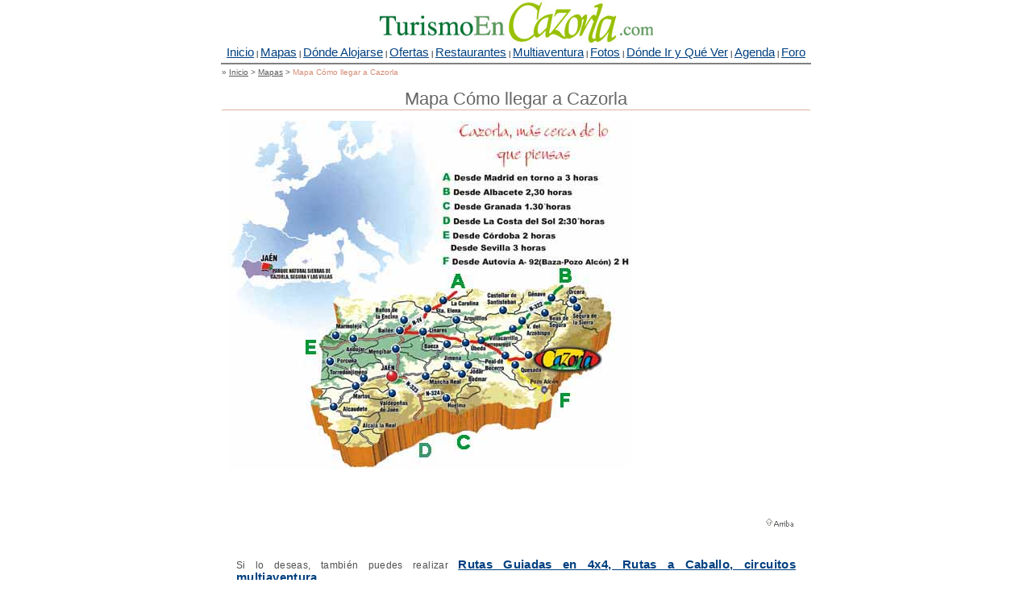

--- FILE ---
content_type: text/html; charset=UTF-8
request_url: https://www.turismoencazorla.com/comollegar/acazorla.php
body_size: 2312
content:
 
<!DOCTYPE HTML PUBLIC "-//W3C//DTD HTML 4.01 Transitional//EN" "http://www.w3.org/TR/html4/loose.dtd"> 
<HTML>
<HEAD>
	<TITLE>Mapa C&oacute;mo llegar a Cazorla :: TurismoEnCazorla.com</TITLE>
	<META HTTP-EQUIV="Expires" CONTENT="Fri, Jun 12 1981 08:20:00 GMT"> 
	<META HTTP-EQUIV="Pragma" CONTENT="no-cache"> 
	<META HTTP-EQUIV="Cache-Control" CONTENT="no-cache"> 
	<META NAME="description" CONTENT="Mapa C&oacute;mo llegar a Cazorla, Mapas de Cazorla y las Sierras de Cazorla, Segura y las Villas. Mapas del Parque Natural. TurismoEnCazorla.com">
	<META NAME="keywords" CONTENT="Mapas, localizaci&oacute;n, C&oacute;mo llegar, Rutas, Senderismo, Rutas a Pie, Cazorla, Segurla, las Villas">
	<meta http-equiv="Content-Type" content="text/html; charset=iso-8859-1">
	
	<link rel="shortcut icon" href="../favicon.ico" >

	<link rel='stylesheet' type="text/css" href='../imagen/css/catalogo.css'>	
	<link rel="stylesheet" type="text/css" href="imagen/mapestilo.css"/>
  
  <style type="text/css">
		<!--
		  #eslogan h1 {display: none;}
		  h3          {font-size: 13pt;}
		
		-->
	</style>
		
<!--
	<STYLE type="text/css">
	   DIV.nota { text-align: justify; width:570px; font-style: italic }
  </STYLE>
	
	-->	
	   	

	<SCRIPT language="JavaScript" type="text/JavaScript" src="imagen/mapas.js"></script>

	
</HEAD>
<BODY>
<A name=top></A>
<table width="780" border='0' cellpadding="0" cellspacing="0" align="center">		
	<tr>
		<td width="100%" align="center">
		  <a title="P&aacute;gina Inicio de TurismoEnCazorla.com " href="../">
		  	<img src="../imagen/cabecera.jpg" border="0" /></a>
		  <BR clear=all>
	  	  <a class="web" title="Inicio" href="../">Inicio</a> | 
		  	<a class="web" title="Mapas" href="./">Mapas</a> | 
		  	<a class="web" title="D&oacute;nde alojarse" href="../dondealojarse.php">D&oacute;nde Alojarse</a> | 
		  	<a class="web" title="Ofertas" href="../dondealojarse/ofertas.php">Ofertas</a> |
		  	<a class="web" title="Restaurantes" href="../restaurantes.php">Restaurantes</a> |  
		  	<a class="web" title="Multiaventura" href="../ocioymultiaventura.php">Multiaventura</a> | 
		  	<a class="web" title="Fotos" href="../fotos/">Fotos</a> | 
		  	<a class="web" title="D&oacute;nde Ir y Qu&eacute; Ver" href="../dondeiryquever.html">D&oacute;nde Ir y Qu&eacute; Ver</a> | 
		  	<a class="web" title="Agenda" href="../agenda/">Agenda</a> | 
		  	<a class="web" title="Foro del Viajero" href="../forum/">Foro</a>
			<HR align=center width="730" noShade>
		</td>
	</tr>
</table>

<div id="eslogan">
				<h1><b>Mapas de la Sierra de Cazorla, Segura y las Villas. Mapas del Parque Natural de Cazorla, Segura y las Villas.</b></h1>
	</div>
<!-- Barra de navegacion -->
<div align="center">   
	<TABLE cellSpacing=0 cellPadding=0 width="730" border=0>
  <TBODY>

    <TR>
      <TD width="100%">
				<div id='breadcrumb'>
						&raquo; <a href="../" title="Inicio">Inicio</a> &gt; 
						<a href="./" title="Mapas">Mapas</a> &gt; <span>Mapa C&oacute;mo llegar a Cazorla</span>

				</div>
      </TD>
    </TR>
    <tr><TD width="100%" height="15"><IMG height=15 src="../imagen/pixeltrans.gif" width=20></TD></tr>
  </TBODY>
  </TABLE>
</div>

<!-- Titulo pagina -->
<div align="center">   
	<TABLE cellSpacing=0 cellPadding=0 width="730" border=0>

  <TBODY>
    <TR><TD width="100%" class="post_titulo"><h1 align="center"  class="mgbtminimo">Mapa C&oacute;mo llegar a Cazorla</h1></TD></TR>    
  </TBODY>
  </TABLE>  

</div>
<!-- Cuerpo pagina --><!-- Ficha -->
<div align="center">
	<table class="pijama" width="730" border="0"> 
     <colgroup>
        <col class="caracteristica" />
     </colgroup>	
     <thead>
			<tr>
											</tr>
				
		</thead>	
		<tbody>
			<tr >
				<td><img   title="mapa" src="acazorla/comollegar.jpg"  border="0" usemap="#Map" ></td>
							</tr>
	 </tbody>
	</table>
</div>
<br /><br />



<!-- Texto Ruta -->
<div align="center">
		<table border="0" width="700">
				
				
			  <tr>
			    <td class="entry">
						<p align="justify">
							
	
 					   <br><a href="#top" title="Arriba" border=0><IMG height=15 width=40 border=0 src="../imagen/icoarriba.gif" align="right" alt="Arriba"></a>
						   
						   
						</p>
						<br><br><p align="justify"> Si lo deseas, tambi&eacute;n puedes realizar <a class="web" href="../ocioymultiaventura.php" class='popup11activarhover'><b>Rutas Guiadas en 4x4, Rutas a Caballo, circuitos multiaventura...</b></a></p>
			    </td>
			  </tr>
				
		</table>
</div>
<!-- Fin Texto Ruta -->

<!-- Pie Pagina Ruta -->
<div align="center">    
 	<br><br>
	<HR align=center width="730" noShade>
	<P class="web12">
		    <a class="web" title="Inicio" href="../">Inicio</a> | 
		  	<a class="web" title="Mapas" href="./">Mapas</a> | 
		  	<a class="web" title="D&oacute;nde alojarse" href="../dondealojarse.php">D&oacute;nde Alojarse</a> | 
		  	<a class="web" title="Ofertas" href="../dondealojarse/ofertas.php">Ofertas</a> |
		  	<a class="web" title="Restaurantes" href="../restaurantes.php">Restaurantes</a> |  
		  	<a class="web" title="Multiaventura" href="../ocioymultiaventura.php">Multiaventura</a> | 
		  	<a class="web" title="Fotos" href="../fotos/">Fotos</a> | 
		  	<a class="web" title="D&oacute;nde Ir y Qu&eacute; Ver" href="../dondeiryquever.html">D&oacute;nde Ir y Qu&eacute; Ver</a> | 
		  	<a class="web" title="Agenda" href="../agenda/">Agenda</a> | 
		  	<a class="web" title="Foro del Viajero" href="../forum/">Foro</a>
	</P>     
	<P class="web11Cen">
		<strong>Por favor env&iacute;e sus comentarios por E-Mail a: </strong><A class="web" href="mailto:comentarios@turismoencazorla.com"><STRONG>comentarios@turismoencazorla.com</STRONG></A>
	</P>
	<P>
		<MAP name=navbar>
			<AREA title=Arriba shape=RECT alt=Arriba coords=0,0,117,23  href="#top">
			<AREA shape=RECT coords=0,1,117,20 href="#top">

			<AREA title="P&aacute;gina Inicio" shape=RECT alt="P&aacute;gina Inicio" coords=465,3,541,18 href="../">
		</MAP>
		<IMG height=23 alt="Arriba / P&aacute;gina Inicio  " isMap hspace=0 src="../imagen/top.jpg" width=542 useMap=#navbar border=0><BR clear=all>
	</P>
</div>
<script type="text/javascript">

  var _gaq = _gaq || [];
  _gaq.push(['_setAccount', 'UA-940194-1']);
  _gaq.push(['_trackPageview']);

  (function() {
    var ga = document.createElement('script'); ga.type = 'text/javascript'; ga.async = true;
    ga.src = ('https:' == document.location.protocol ? 'https://ssl' : 'http://www') + '.google-analytics.com/ga.js';
    var s = document.getElementsByTagName('script')[0]; s.parentNode.insertBefore(ga, s);
  })();

</script>
</BODY>
</HTML>

--- FILE ---
content_type: text/css
request_url: https://www.turismoencazorla.com/imagen/css/catalogo.css
body_size: 2720
content:
/* Estilos heredados */
	.web12	{
		font-family: Arial, Helvetica, Times,  Verdana, sans-serif; 
		font-size: 12pt; 
		color: #000000
	}
	.web11Cen	{
		font-family: Arial, Helvetica, Times,  Verdana, sans-serif; 
		font-size: 11pt; 
		color: #000000; 
		text-align: center
	}
	a.web       		{ font-family: Arial, Helvetica, Times; font-size: 11pt }
	a.web:link  		{ font-family: Arial, Helvetica,  Times; font-size: 11pt; color: #004080; text-decoration: underline }
	a.web:visited 	{ font-family: Arial, Helvetica, Times; font-size: 11pt; color: #800040 }


	a.elemento12:link  {font-family: Arial, Helvetica, Times, Verdana,sans-serif; font-size: 12pt; color: #006699;}
	a.elemento12:hover {font-family: Arial, Helvetica, Times, Verdana,sans-serif;font-size: 12pt; color: #0099ff; text-decoration: underline}
	
	.elemento12	{font-family: Arial, Helvetica, Times, Verdana,sans-serif; font-size: 12pt;}
	
		
	.texto10Azul  	 {font-family: Arial, Verdana, Helvetica, Times,  sans-serif; font-size: 10pt; color: #006699}
	.texto11Cen	     {font-family: Arial, Verdana, Helvetica, Times,  sans-serif; font-size: 11pt; color: #000000; 	text-align: center	}
	.texto12Izq	     {font-family: Arial, Verdana, Helvetica, Times,  sans-serif; font-size: 11pt; color: #000000;  text-align: left	}
	.texto11Izq	     {font-family: Arial, Verdana, Helvetica, Times,  sans-serif; font-size: 11pt; color: #000000;  text-align: left	}
	.texto10Izq	     {font-family: Arial, Verdana, Helvetica, Times,  sans-serif; font-size: 10pt; color: #000000;  text-align: left	}
	.texto11Titulo   {font-family: Arial, Verdana, Helvetica, Times,  sans-serif;	font-size: 11pt; color: #400080	}
	.texto11         {font-family: Arial, Verdana, Helvetica, Times,  sans-serif;	font-size: 11pt; color: #000000	}
	
	/* Enlaces para tablas:  Alojamientos, Bares, Tel�fonos de Inter�s, Donde Comer */
	a.elemento12:link  	{ font-family: Arial, Verdana, Helvetica, Times,  sans-serif; font-size: 12pt; color: #006699} 
	a.elemento12:active	{ font-family: Arial, Verdana, Helvetica, Times,  sans-serif; font-size: 12pt; color: #006699} 
	a.elemento12:visited	{ font-family: Arial, Verdana, Helvetica, Times,  sans-serif; font-size: 12pt; color: #800040} 	
	a.elemento12:hover 	{ font-family: Arial, Verdana, Helvetica, Times,  sans-serif; font-size: 12pt; text-decoration: underline }


	a.elemento11:link  	{ font-family: Arial, Verdana, Helvetica, Times,  sans-serif; font-size: 11pt; color: #006699 }
	a.elemento11:active	{ font-family: Arial, Verdana, Helvetica, Times,  sans-serif; font-size: 11pt; color: #006699 }
	a.elemento11:visited	{ font-family: Arial, Verdana, Helvetica, Times,  sans-serif; font-size: 11pt; color: #800040 }	
	a.elemento11:hover  	{ font-family: Arial, Verdana, Helvetica, Times,  sans-serif; font-size: 11pt; text-decoration: underline }

  a.elemento10:link  	{ font-family: Arial, Verdana, Helvetica, Times,  sans-serif; font-size: 10pt; color: #006699 }
	a.elemento10:active	{ font-family: Arial, Verdana, Helvetica, Times,  sans-serif; font-size: 10pt; color: #006699 }
	a.elemento10:visited	{ font-family: Arial, Verdana, Helvetica, Times,  sans-serif; font-size: 10pt; color: #800040 }	
	a.elemento10:hover  	{ font-family: Arial, Verdana, Helvetica, Times,  sans-serif; font-size: 10pt; text-decoration: underline }
	
	a.elemento9:link  	{ font-family: Arial, Verdana, Helvetica, Times,  sans-serif; font-size: 9pt; color: #006699 }
	a.elemento9:active	{ font-family: Arial, Verdana, Helvetica, Times,  sans-serif; font-size: 9pt; color: #006699 }
	a.elemento9:visited	{ font-family: Arial, Verdana, Helvetica, Times,  sans-serif; font-size: 9pt; color: #800040 }	
	a.elemento9:hover  	{ font-family: Arial, Verdana, Helvetica, Times,  sans-serif; font-size: 9pt; text-decoration: underline }

  a.elemento9r:link  	{ font-family: Arial, Verdana, Helvetica, Times,  sans-serif; font-size: 9pt; color: #FF0000 }
	a.elemento9r:active	{ font-family: Arial, Verdana, Helvetica, Times,  sans-serif; font-size: 9pt; color: #FF0000 }
	a.elemento9r:visited	{ font-family: Arial, Verdana, Helvetica, Times,  sans-serif; font-size: 9pt; color: #800040 }	
	a.elemento9r:hover  	{ font-family: Arial, Verdana, Helvetica, Times,  sans-serif; font-size: 9pt; text-decoration: underline }
	
	a.resultado:link  	{ font-family: Arial, Verdana, Helvetica, Times,  sans-serif; font-size: 14px; color: #0000FF; background: #FFFFFF} 
	a.resultado:active	{ font-family: Arial, Verdana, Helvetica, Times,  sans-serif; font-size: 14px; color: #666666} 
	a.resultado:visited	{ font-family: Arial, Verdana, Helvetica, Times,  sans-serif; font-size: 14px; color: #666666} 	
	a.resultado:hover   { font-family: Arial, Verdana, Helvetica, Times,  sans-serif; font-size: 14px; color: #0000FF; background: #FFFF33}
	
	
	
	a.enlaceMonumento:link  {font-family: Arial, Verdana, Helvetica, Times,  sans-serif; font-size: 11pt; color: #006699;}
	a.enlaceMonumento:hover {font-family: Arial, Verdana, Helvetica, Times,  sans-serif; font-size: 11pt; color: #0099ff; text-decoration: underline}
	.enlaceMonumento	      {font-family: Arial, Verdana, Helvetica, Times,  sans-serif; font-size: 11pt;}


/* ----------------------------------------------------------------------------------------------------------------------- */


/* Estilos propios */
	body {
		font-size: 59%; 
		font-family: Verdana, Tohama, Arial, Sans-Serif;
		background-color: #ffffff; 
		border:none;
		text-align: left;
		margin: 0px 0px 0px 0px;
	}

	h1, h2, h3 {
		font-family: 'Lucida Grande', Verdana, Arial, Sans-Serif;
		margin-bottom:0px; 
	}
	
	.narrowcolumn {float:right; padding: 0 10px 0 5px; margin:0; width:5px; border-left:1px solid #e6e6e6; }
	.narrowcolumn0padding {float:right; padding: 0; margin:0; width:5px; border-left:1px solid #e6e6e6; }
	
/* Barra de titulo */
	.post_titulo {margin:0; text-align:justify;}
	.post_titulo h1{color:#666;text-decoration:none;font-size: 22px;border-bottom:1px solid #e0ae9e;font-weight:normal;}
	.post_titulo h1.mgbtminimo{color:#666;text-decoration:none;font-size: 22px;border-bottom:1px solid #e0ae9e;font-weight:normal;margin:0 0 5px 0}	

/* Info */
	.entry {	
		font-size: 12px;
		color:#4f4f4f;
		letter-spacing:0.03em;
		margin-top:-8px; 
	}	
	.entry h2 {
		color:#595959;
		text-decoration:none;
		text-align:left;
		font-size: 16px;
		border-bottom:1px solid #e0ae9e;
		font-weight:normal;
		letter-spacing:0.02em;
		margin: 0;
	}	
	.entry h2 a {
		color:#595959;
		text-decoration:none;
		font-size: 16px;
		border-bottom:1px solid #e0ae9e;
		font-weight:normal;
		letter-spacing:0.02em;
		margin: 0;
	}	
	.entry h2 a:hover{
		color:#e0ae9e;
		text-decoration:none;
		font-size: 16px;
		border-bottom:1px solid #e0ae9e;
		font-weight:normal;
		letter-spacing:0.02em;
		margin: 0;
	}			
	.entry h3 {
		color:#595959;
		text-decoration:none;
		font-size: 14px;
		border-bottom:1px solid #e0ae9e;
		font-weight:normal;
		letter-spacing:0.02em;
		margin: 0;
	}	
	.entry h3.linedotted {
		color:#595959;
		text-decoration:none;
		font-size: 14px;
		border-bottom:1px dotted #e0ae9e;
		font-weight:normal;
		letter-spacing:0.02em;
		margin: 0;
	}		
	.entry h3 a {
		color:#595959;
		text-decoration:none;
		font-size: 14px;
		border-bottom:1px solid #e0ae9e;
		font-weight:normal;
		letter-spacing:0.02em;
		margin: 0;
	}	
	.entry h3 a:hover{
		color:#e0ae9e;
		text-decoration:none;
		font-size: 14px;
		border-bottom:1px solid #e0ae9e;
		font-weight:normal;
		letter-spacing:0.02em;
		margin: 0;
	}				
	.entry p {
		font-size: 12px;
		letter-spacing:0.03em; 	/* Espaciado entre caracteres */
		line-height: 1.3em; 		/* Espaciado entre lineas */ 
	}
	

/* Estilo img */
	img.centered {
	 padding:2px;   
	 margin: 0 0 2px 0px;
	 display:inline; 
   float:none;    
   background-color:#ffffff;       
 	 margin-right:5px;
	 margin-left:5px;
	 margin-top:5px;
	 margin-bottom:5px;
   border: #ccc solid 1px; 
	}
	img.alignright {
	 padding:2px;   
	 margin: 0 0 2px 5px;
	 display:inline; 
   float:right;    
   background-color:#ffffff;       
 	 margin-right:0px;
	 margin-left:10px;
	 margin-top:5px;
	 margin-bottom:5px;
   border: #ccc solid 1px; 
	}
	img.alignleft {
		padding: 2px;
		margin: 0 5px 2px 0;
		display: inline;
		float:left;
		background-color:#ffffff;    
		margin-left:0px;
		margin-right:10px;
		margin-top:5px;
	 	margin-bottom:5px;
		border: #ccc solid 1px; 		
	}	


/* Estilo menu */
	.widecolumn {
		line-height: 1.2em;
	 	font-size:12px;
	 	padding:0px; 
	 	margin:0px; 
	}
	.widecolumn h2{
		color:#d48d77;
		line-height: 1em;
		font-size:12px;
		border:none;
		font-weight: normal;
		padding:0 0 5px 0;
		margin:0;
		text-decoration:underline;
	}
	.widecolumn ul {
	  margin:0;
	  padding:0 0 8px;
 		font-family: 'Lucida Grande', Verdana, Arial, Sans-Serif;
 		font-size:12px; 
	}
	.widecolumn li {
    list-style-type:none;
    padding:1px 0 3px 3px;
    margin:0 0 0 -5px;
	}	
	.widecolumn li a:hover{
	   background: url('http://www.turjaen.com/dondeiryquever/senderismofamiliar/imagen/li3.png') no-repeat left;
	   color:#d48d77;	/* Color rosa */
	   text-decoration:none;
	}
	.widecolumn li a{
    color:#808080;	/* Color gris */
    padding:1px 4px 1px 13px;
    font-weight:normal;
		border:none;
		font-family: 'Lucida Grande', Verdana, Arial, Sans-Serif;
		font-size:12px;
		text-decoration:none;
	}
	
	
/* Barra de navegacion */
	#breadcrumb{
		padding:0 0 0 0; 
		float:left; 
		font-family: 'Lucida Grande', Verdana, Arial, Sans-Serif;
		font-size:10px; 
		color:#595959;
	}
	#breadcrumb span {color:#d48d77;text-decoration:none;}
	#breadcrumb a{color:#595959;text-decoration:underline;}
	#breadcrumb a:hover{color:#d48d77;text-decoration:underline;}


/* Leer mas */
	a.leermas:link {
		FONT-WEIGHT: bold; FONT-SIZE: 9px; COLOR: #894C3E; TEXT-DECORATION: none; FONT-FAMILY: Lucida Grande, Verdana, Arial, Helvetica, sans-serif
	}
	a.leermas:visited {
		FONT-WEIGHT: bold; FONT-SIZE: 9px; COLOR: #894C3E; TEXT-DECORATION: none; FONT-FAMILY: Lucida Grande, Verdana, Arial, Helvetica, sans-serif
	}
	a.leermas:hover {
		FONT-WEIGHT: bold; FONT-SIZE: 9px; COLOR: #e0ae9e; TEXT-DECORATION: none; FONT-FAMILY: Lucida Grande, Verdana, Arial, Helvetica, sans-serif
	}
	.small {
		font-family: Arial, Helvetica, Sans-Serif;
		font-size: 9px;
		line-height: 1.5em;
		color: #777;
	}
	
	
/* Contenedor de lista de fotos */
	#principal {
		margin:0 auto;
		position: relative;
	}	
	#principal h1 {
		color:#595959;
		text-decoration:none;
		font-size: 14px;
		border-bottom:1px solid #e0ae9e;
		font-weight:normal;
		letter-spacing:0.02em;
		margin: 0;		
	}		
	.contenedorfoto {
		float:left;
		margin:10px 0 5px 0; 
		padding:0px;
		text-align:center;
		font-family: 'Lucida Grande', Verdana, Arial, Sans-Serif;
	}	
	.contenedorfoto a {
		color:#595959;
		text-decoration:underline;
		font-size: 11px;
		font-weight:normal;
		letter-spacing:0.02em;
	}
	.contenedorfoto a:hover {
		color:#e0ae9e;
		text-decoration:underline;
		font-size: 11px;
		font-weight:normal;
		letter-spacing:0.02em;
	}		
	.contenedorfoto span {
		font-family: 'Lucida Grande', Verdana, Arial, Sans-Serif;
		color:#595959;
		text-decoration:none;
		font-size: 11px;
		font-weight:normal;
		letter-spacing:0.02em;
	}
	.descripcionfoto {
		FONT-WEIGHT: normal; FONT-SIZE: 12px; COLOR: #666666; FONT-FAMILY: Arial, Helvetica, sans-serif
	}
	
	.descripcionfoto a {
		FONT-WEIGHT: normal; FONT-SIZE: 12px; COLOR: #666666; text-decoration:underline; FONT-FAMILY: Arial, Helvetica, sans-serif
	}	

	.descripcionfoto a:hover {
		FONT-WEIGHT: normal; FONT-SIZE: 12px; COLOR: #d48d77; text-decoration:underline; FONT-FAMILY: Arial, Helvetica, sans-serif
	}	


/* Estilo de tabla info */
	.pijama table {
		font-family: Verdana, Tohama, Arial, Sans-Serif;
		font-size: 12px; 
		color:#4f4f4f;
		border-collapse:separate;
		border-spacing:0;
		margin:0 0 1em;
	}	
	.pijama colgroup col.caracteristica { 
		width:180px;
	}
	.pijama colgroup col.descripcion { 
		width:520px;
	}
	.pijama thead th {
		border:1px solid #495921;
		border-width:1px 0;
		background:#a3c159;
		font-weight:bold;
		line-height:normal;
		padding:0.25em 0.5em;
		text-align:left;	
		font-family: Verdana, Tohama, Arial, Sans-Serif;
		font-size: 12px; 		
		color:#fff;
	}			
	.pijama tbody td {
		padding:0.25em 0.5em;
		text-align:left;
		border:1px solid #fff;
		border-width:1px 0;	
		font-family: Verdana, Tohama, Arial, Sans-Serif;
		font-size: 12px; 		
		color:#4f4f4f;
	}		
	.pijama tbody tr.odd td {
		border-color:#e3ecce;
		background:#f5f8ec;
	}
/* Enlace para los po-up 	*/  
	a.popup11activarhover:link  	{ font-family: Verdana, Tohama, Arial, Sans-Serif;  color: #000000 }
	a.popup11activarhover:active	{ font-family: Verdana, Tohama, Arial, Sans-Serif;  color: #000000 }
	a.popup11activarhover:visited	{ font-family: Verdana, Tohama, Arial, Sans-Serif;   color: #800040 }
	a.popup11activarhover:hover 	{ font-family: Verdana, Tohama, Arial, Sans-Serif;  color: #0099ff; text-decoration: underline }




.texto10Azul {  
		font-family:  Arial, Times, Helvetica; 
		font-size: 10pt; 
		color: #006699 
	}
	
.texto12Izq	{	
		font-family: Arial, Times, Helvetica; 
		font-size: 12pt; 
		color: #000000; 
		text-align: left
	}	
	
.texto12Cen	{	
		font-family: Arial, Times, Helvetica; 
		font-size: 12pt; 
		color: #000000; 
		text-align: center
	}		
	
.texto10Der	{
			font-family: Arial, Times, Helvetica; 
			font-size: 10pt; 
			color: #000000; 
			text-align: right
	}
	
.texto10Cen	{
			font-family: Arial, Times, Helvetica; 
			font-size: 10pt; 
			color: #000000; 
			text-align: center
	}	

  a.elemento9:link  	{ font-family: Arial, Times, Verdana, Helvetica, sans-serif; font-size: 9pt; color: #006699 }
	a.elemento9:active	{ font-family: Arial, Times, Verdana, Helvetica, sans-serif; font-size: 9pt; color: #006699 }
	a.elemento9:visited	{ font-family: Arial, Times, Verdana, Helvetica, sans-serif; font-size: 9pt; color: #800040 }	
	a.elemento9:hover  	{ font-family: Arial, Times, Verdana, Helvetica, sans-serif; font-size: 9pt; text-decoration: underline }

  a.elemento9r:link  	{ font-family: Arial, Times, Verdana, Helvetica, sans-serif; font-size: 9pt; color: #FF0000 }
	a.elemento9r:active	{ font-family: Arial, Times, Verdana, Helvetica, sans-serif; font-size: 9pt; color: #FF0000 }
	a.elemento9r:visited	{ font-family: Arial, Times, Verdana, Helvetica, sans-serif; font-size: 9pt; color: #800040 }	
	a.elemento9r:hover  	{ font-family: Arial, Times, Verdana, Helvetica, sans-serif; font-size: 9pt; text-decoration: underline }









.unnamed1 {
	FONT-SIZE: 10px; COLOR: #ffffff; FONT-FAMILY: Arial, Helvetica, sans-serif
}
.texto {
	FONT-WEIGHT: normal; FONT-SIZE: 11px; COLOR: #666666; FONT-FAMILY: Arial, Helvetica, sans-serif
}
.TEXTOPORTADA {
	FONT-SIZE: 10px; COLOR: #336699; FONT-FAMILY: Arial, Helvetica, sans-serif
}
.textopeq {
	FONT-SIZE: 10px; COLOR: #666666; FONT-FAMILY: Arial, Helvetica, sans-serif
}
.formtext {
	FONT-SIZE: 10px; COLOR: #666666; FONT-FAMILY: Arial, Helvetica, sans-serif
}
.texto13 {
	FONT-WEIGHT: normal; FONT-SIZE: 13px; COLOR: #666666; FONT-FAMILY: Arial, Helvetica, sans-serif
}
a.enlacetexto:link {
	FONT-WEIGHT: normal; FONT-SIZE: 11px; COLOR: #666666; TEXT-DECORATION: none; FONT-FAMILY: Arial, Helvetica, sans-serif
}
a.enlacetexto:visited {
	FONT-WEIGHT: normal; FONT-SIZE: 11px; COLOR: #FF9900; TEXT-DECORATION: none; FONT-FAMILY: Arial, Helvetica, sans-serif
}
a.enlacetexto:hover {
	FONT-WEIGHT: normal; FONT-SIZE: 11px; COLOR: #FF9900; TEXT-DECORATION: none; FONT-FAMILY: Arial, Helvetica, sans-serif
}
a.textoinicio:link {
	FONT-WEIGHT: bold; FONT-SIZE: 9px; COLOR: #258F05; TEXT-DECORATION: none; FONT-FAMILY: Verdana, Arial, Helvetica, sans-serif
}
a.textoinicio:visited {
	FONT-WEIGHT: bold; FONT-SIZE: 9px; COLOR: #258F05; TEXT-DECORATION: none; FONT-FAMILY: Verdana, Arial, Helvetica, sans-serif
}
a.textoinicio:hover {
	FONT-WEIGHT: bold; FONT-SIZE: 9px; COLOR: #FF9900; TEXT-DECORATION: none; FONT-FAMILY: Verdana, Arial, Helvetica, sans-serif
}
a.introtexto:link {
	FONT-WEIGHT: normal; FONT-SIZE: 11px; COLOR: #666666; TEXT-DECORATION: none; FONT-FAMILY: Arial, Helvetica, sans-serif
}
a.introtexto:visited {
	FONT-WEIGHT: normal; FONT-SIZE: 11px; COLOR: #894C3E; TEXT-DECORATION: none; FONT-FAMILY: Arial, Helvetica, sans-serif
}
a.introtexto:hover {
	FONT-WEIGHT: normal; FONT-SIZE: 11px; COLOR: #666666; TEXT-DECORATION: none; FONT-FAMILY: Arial, Helvetica, sans-serif
}
.texto14 {
	FONT-WEIGHT: normal; FONT-SIZE: 14px; COLOR: #666666; FONT-FAMILY: Arial, Helvetica, sans-serif
}

.descripcion {
	FONT-WEIGHT: normal; FONT-SIZE: 12px; COLOR: #666666; FONT-FAMILY: Arial, Helvetica, sans-serif
}





.texto12 {
	FONT-WEIGHT: normal; FONT-SIZE: 12px; COLOR: #666666; FONT-FAMILY: Arial, Helvetica, sans-serif
}
a.enlaceself:link {
	FONT-WEIGHT: normal; FONT-SIZE: 11px; COLOR: #666666; TEXT-DECORATION: none; FONT-FAMILY: Arial, Helvetica, sans-serif
}
a.enlaceself:visited {
	FONT-WEIGHT: normal; FONT-SIZE: 11px; COLOR: #666666; TEXT-DECORATION: none; FONT-FAMILY: Arial, Helvetica, sans-serif
}
a.enlaceself:hover {
	FONT-WEIGHT: normal; FONT-SIZE: 11px; COLOR: #FF9900; TEXT-DECORATION: none; FONT-FAMILY: Arial, Helvetica, sans-serif
}


a.tituloenlace:link {
	FONT-WEIGHT: normal; FONT-SIZE: 16px; COLOR: #FF9900; TEXT-DECORATION: underline; FONT-FAMILY: Arial, Helvetica, sans-serif
}
a.tituloenlace:visited {
	FONT-WEIGHT: normal; FONT-SIZE: 16px; COLOR: #FF9900; TEXT-DECORATION: underline; FONT-FAMILY: Arial, Helvetica, sans-serif
}
a.tituloenlace:hover {
	FONT-WEIGHT: normal; FONT-SIZE: 16px; COLOR: #FF9900; TEXT-DECORATION: none; FONT-FAMILY: Arial, Helvetica, sans-serif
}
.titulopagina {
	FONT-WEIGHT: normal; FONT-SIZE: 18px; COLOR: #336699; FONT-FAMILY: Arial, Helvetica, sans-serif
}
.texto16 {
	FONT-WEIGHT: normal; FONT-SIZE: 16px; COLOR: #666666; FONT-FAMILY: Arial, Helvetica, sans-serif
}
a.enlacearriba:link {
	FONT-WEIGHT: normal; FONT-SIZE: 9px; COLOR: #336699; TEXT-DECORATION: none; FONT-FAMILY: Arial, Helvetica, sans-serif
}
a.enlacearriba:visited {
	FONT-WEIGHT: normal; FONT-SIZE: 9px; COLOR: #336699; TEXT-DECORATION: none; FONT-FAMILY: Arial, Helvetica, sans-serif
}
a.enlacearriba:hover {
	FONT-WEIGHT: normal; FONT-SIZE: 9px; COLOR: #FF9900; TEXT-DECORATION: none; FONT-FAMILY: Arial, Helvetica, sans-serif
}

a.enlacefoto:link {
	FONT-WEIGHT: normal; FONT-SIZE: 11px; COLOR: #666666; TEXT-DECORATION: none; FONT-FAMILY: Arial, Helvetica, sans-serif
}
a.enlacefoto:visited {
	FONT-WEIGHT: normal; FONT-SIZE: 11px; COLOR: #666666; TEXT-DECORATION: none; FONT-FAMILY: Arial, Helvetica, sans-serif
}
a.enlacefoto:hover {
	FONT-WEIGHT: normal; FONT-SIZE: 11px; COLOR: #FF9900; TEXT-DECORATION: none; FONT-FAMILY: Arial, Helvetica, sans-serif
}


--- FILE ---
content_type: text/css
request_url: https://www.turismoencazorla.com/comollegar/imagen/mapestilo.css
body_size: 427
content:

	/* Enlaces para terminos, municipios... */
	a.termino:link  	{ font-weight: bold; font-family: Arial, Times, Verdana, Helvetica, sans-serif; font-size: 11px; color: #46962c; text-decoration: none } 
	a.termino:active	{ font-weight: bold; font-family: Arial, Times, Verdana, Helvetica, sans-serif; font-size: 11px; color: #46962c; text-decoration: none } 
	a.termino:visited	{ font-weight: bold; font-family: Arial, Times, Verdana, Helvetica, sans-serif; font-size: 11px; color: #46962c; text-decoration: none } 	
	a.termino:hover 	{ font-weight: bold; font-family: Arial, Times, Verdana, Helvetica, sans-serif; font-size: 11px; color: #ff9900; text-decoration: underline }

	.boxsup		{ background:url( imgleyenda/sup.gif) white fixed repeat-x; }
	.boxizq		{ background:url( imgleyenda/iz.gif) white fixed repeat-y; }
	.boxder		{ background:url( imgleyenda/de.gif) white fixed repeat-y; }
	.boxabj		{ background:url( imgleyenda/inf.gif) white fixed repeat-x; }


	.mapa:link {
		PADDING-LEFT: 7px; 
		FONT-SIZE: 12px; 
		COLOR: #252525; 
		LINE-HEIGHT: 19px; 
		FONT-FAMILY: Verdana, Arial, Helvetica, sans-serif
	}
	
	.txtpq {
		PADDING-LEFT: 5px; 
		FONT-SIZE: 12px; 
		PADDING-BOTTOM: 2px; 
		COLOR: #1d1d1d; 
		PADDING-TOP: 2px; 
		FONT-FAMILY: "Times New Roman", Times, serif
	}


	a.seccion:link  	{ font-family: Verdana, Times, Arial, Helvetica, sans-serif; font-size: 11px; color: #000000; text-decoration: none; font-weight: none }
	a.seccion:active	{ font-family: Verdana, Times, Arial, Helvetica, sans-serif; font-size: 11px; color: #000000; text-decoration: none; font-weight: none }
	a.seccion:visited	{ font-family: Verdana, Times, Arial, Helvetica, sans-serif; font-size: 11px; color: #800040; text-decoration: none; font-weight: none }
	a.seccion:hover 	{ font-family: Verdana, Times, Arial, Helvetica, sans-serif; font-size: 11px; color: #0099ff; text-decoration: none; font-weight: none }


--- FILE ---
content_type: application/javascript
request_url: https://www.turismoencazorla.com/comollegar/imagen/mapas.js
body_size: 176
content:
var isIExplorer = false;
if (navigator.appName=="Microsoft Internet Explorer") isIExplorer = true;

var winmapa= null;



function MM_openBrWindow(theURL,winName,features) { 
	winmapa = window.open(theURL,winName,features);
	winmapa.focus();
}


function MM_closeBrWindow () {
	if ( isIExplorer )	{
		if ( winmapa != null )	
			winmapa.close();
	}
	else	{
		// Nestcape  
		if ( winmapa != null )	{			
			if (  winmapa.name != undefined)
				winmapa.close();
		}
	}
	
	winmapa = null;
}